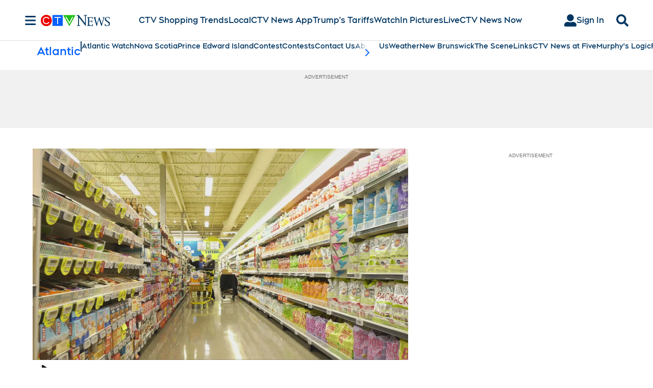

--- FILE ---
content_type: text/plain
request_url: https://ipv4.icanhazip.com/
body_size: 113
content:
13.58.251.37
